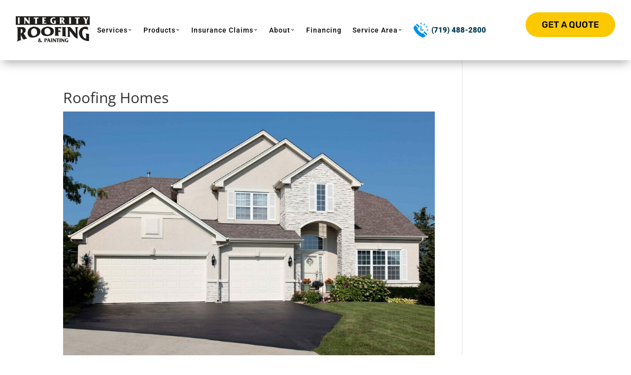

--- FILE ---
content_type: text/css; charset=UTF-8
request_url: https://integrityroofingandpainting.com/wp-content/plugins/divi-upload-icons-awb/assets/css/diui-awb-public.css?ver=1.2.10
body_size: -531
content:
.hide_icon,.hide_icon::before,.hide_icon::after {opacity:0 !important}

/* .et-pb-icon,.et-pb-icon::before,.et-pb-icon::after,
.et_pb_custom_button_icon::before,.et_pb_custom_button_icon::after,
.et_pb_inline_icon::before,.et_pb_inline_icon::after
 {opacity:0!important} */
.show_icon,.show_icon::before,.show_icon::after{opacity:1!important}


--- FILE ---
content_type: text/css; charset=UTF-8
request_url: https://integrityroofingandpainting.com/wp-content/et-cache/global/et-divi-customizer-global.min.css?ver=1755686776
body_size: 881
content:
body,.et_pb_column_1_2 .et_quote_content blockquote cite,.et_pb_column_1_2 .et_link_content a.et_link_main_url,.et_pb_column_1_3 .et_quote_content blockquote cite,.et_pb_column_3_8 .et_quote_content blockquote cite,.et_pb_column_1_4 .et_quote_content blockquote cite,.et_pb_blog_grid .et_quote_content blockquote cite,.et_pb_column_1_3 .et_link_content a.et_link_main_url,.et_pb_column_3_8 .et_link_content a.et_link_main_url,.et_pb_column_1_4 .et_link_content a.et_link_main_url,.et_pb_blog_grid .et_link_content a.et_link_main_url,body .et_pb_bg_layout_light .et_pb_post p,body .et_pb_bg_layout_dark .et_pb_post p{font-size:14px}.et_pb_slide_content,.et_pb_best_value{font-size:15px}@media only screen and (min-width:1350px){.et_pb_row{padding:27px 0}.et_pb_section{padding:54px 0}.single.et_pb_pagebuilder_layout.et_full_width_page .et_post_meta_wrapper{padding-top:81px}.et_pb_fullwidth_section{padding:0}}:root{--color-1:#0293e3;--color-2:#fcc900;--color-3:#000000;--color-4:#939598;--color-5:#404041}.gff-inspection-form_wrapper{max-width:700px;margin:0 auto;background-color:#fff;padding:40px}.gform_wrapper.gravity-theme .gff-inspection-form .gform_previous_button.button,.gff-inspection-form .gform_page_footer input[type=button],.gff-inspection-form .gform_page_footer input[type=submit]{background-color:#fcc902;border:none;padding:10px 20px;font-size:inherit;text-transform:uppercase;font-weight:700;color:#000}.gform_wrapper.gravity-theme .gff-inspection-form .gform_page_footer{text-align:center;padding-bottom:0;margin-bottom:0}.gff-inspection-form input[type=text],.gff-inspection-form input[type=email],.gff-inspection-form input[type=number],.gff-inspection-form select{border:1px solid #999;padding:10px!important}a{color:var(--color-1)}h2{color:var(--color-3);line-height:1.2em}li#menu-item-237297 a,li#menu-item-237298 a,li#menu-item-237299 a,li#menu-item-237300 a,li#menu-item-237301 a,#menu-item-238351 a,#menu-item-238410 a,#menu-item-238352 a,#menu-item-238411 a{color:var(--color-1)}h1{line-height:1.2em!important}.et_pb_blurb_content .et-pb-icon{color:var(--color-1)}.et_pb_text_inner ul{margin:20px 30px}.et_pb_text_inner ul li{list-style:disc}.et_pb_menu_1_tb_footer.et_pb_menu ul li.current-menu-item a{color:var(--color-1)!important}.et_pb_menu_0_tb_footer.et_pb_menu ul li.current-menu-item a{color:var(--color-1)!important}.mobile_menu_bar:before{color:#000!important}.et_mobile_menu{max-height:inherit}li.menu_cta.et_pb_menu_page_id-236444.menu-item.menu-item-type-custom.menu-item-object-custom.menu-item-236444.pac_drh_hide_menu_item_tablet.pac_drh_hide_menu_item_mobile,li.menu_cta.et_pb_menu_page_id-238780.menu-item.menu-item-type-custom.menu-item-object-custom.menu-item-238780.pac_drh_hide_menu_item_tablet.pac_drh_hide_menu_item_mobile,li.menu_cta.et_pb_menu_page_id-238797.menu-item.menu-item-type-custom.menu-item-object-custom.menu-item-238797.pac_drh_hide_menu_item_tablet.pac_drh_hide_menu_item_mobile{position:absolute;right:15px;margin-top:-10px}span.menu_phonetext{font-weight:800;color:#0000000;font-size:20px;letter-spacing:0}.icon-clock:before{content:"\e903";font-family:'icomoon'!important;margin-right:5px;font-size:35px;color:#0293e3;font-style:normal;font-weight:normal;font-variant:normal;text-transform:none;line-height:1;-webkit-font-smoothing:antialiased}.ourprocess-flex .et_pb_module{flex:0 0 18%}@media only screen and (max-width:1115){span.menu_phonetext{font-weight:800;color:#ffffff;font-size:20px;letter-spacing:0}}footer#main-footer{display:none}.page-headers-bg .et_parallax_bg:before{content:"";display:block;height:100%;position:absolute;top:0;left:0;width:100%;background-image:linear-gradient(358deg,#000000 0%,#40404196 100%)!important}.temp8_blurb .et-pb-icon{color:var(--color-3)!important}.et_pb_widget_area .menu .current-menu-item a{color:#000000!important}.et_pb_widget_area .menu .menu-item{border-bottom:1px solid black}@media only screen and (max-width:767px){.dih_text{font-size:14px}}@media only screen and (max-width:1149){.et_pb_fullwidth_menu .et_pb_menu__menu,.et_pb_fullwidth_menu .et_pb_menu__menu>nav,.et_pb_fullwidth_menu .et_pb_menu__menu>nav>ul,.et_pb_menu .et_pb_menu__menu,.et_pb_menu .et_pb_menu__menu>nav,.et_pb_menu .et_pb_menu__menu>nav>ul{display:none!important}.et_pb_fullwidth_menu .et-menu-nav,.et_pb_fullwidth_menu .et-menu-nav>ul,.et_pb_menu .et-menu-nav,.et_pb_menu .et-menu-nav>ul{display:none!important}.menu_cta{display:none}}@media only screen and (max-width:1181px) and (min-width:1116px){.et_pb_menu .et-menu>li{padding-left:7px;padding-right:7px}span.menu_phonetext{font-weight:800;color:#013a50;font-size:18px;letter-spacing:0}.icon-clock:before{font-size:33px}}@media only screen and (max-width:1124px) and (min-width:767px){body #page-container .et_pb_section .et_pb_button_0_tb_header{font-size:16px!important}.et-menu .menu-item-has-children>a:first-child{padding-right:15px}}@media only screen and (max-width:463px){body #page-container .et_pb_section .et_pb_button_0_tb_header{margin-top:-8px}}footer.et-l.et-l--footer .et_pb_menu__menu{display:flex!important}footer.et-l.et-l--footer .et_mobile_nav_menu{display:none!important}#left-area ul,.entry-content ul,.et-l--body ul,.et-l--footer ul,.et-l--header ul{list-style-type:none}.et-menu li li a{padding:6px 20px;width:340px}.nav li ul{width:inherit!important}.et_pb_widget_area .menu .menu-item:hover a{color:var(--color-1)!important}.gform_legacy_markup_wrapper .gform_footer input.button,.gform_legacy_markup_wrapper .gform_footer input[type=submit],.gform_legacy_markup_wrapper .gform_page_footer input.button,.gform_legacy_markup_wrapper .gform_page_footer input[type=submit]{font-size:1em;width:auto;margin:0 16px 0 0;background:#fcc900;border-radius:30px;border:none;padding:10px 20px}.pa-blog-equal-height .pa-auto-height{height:auto!important}.pa-blog-equal-height .pa-auto-margin{margin-top:20px!important}.List1 li{min-width:215px;padding-bottom:12px}